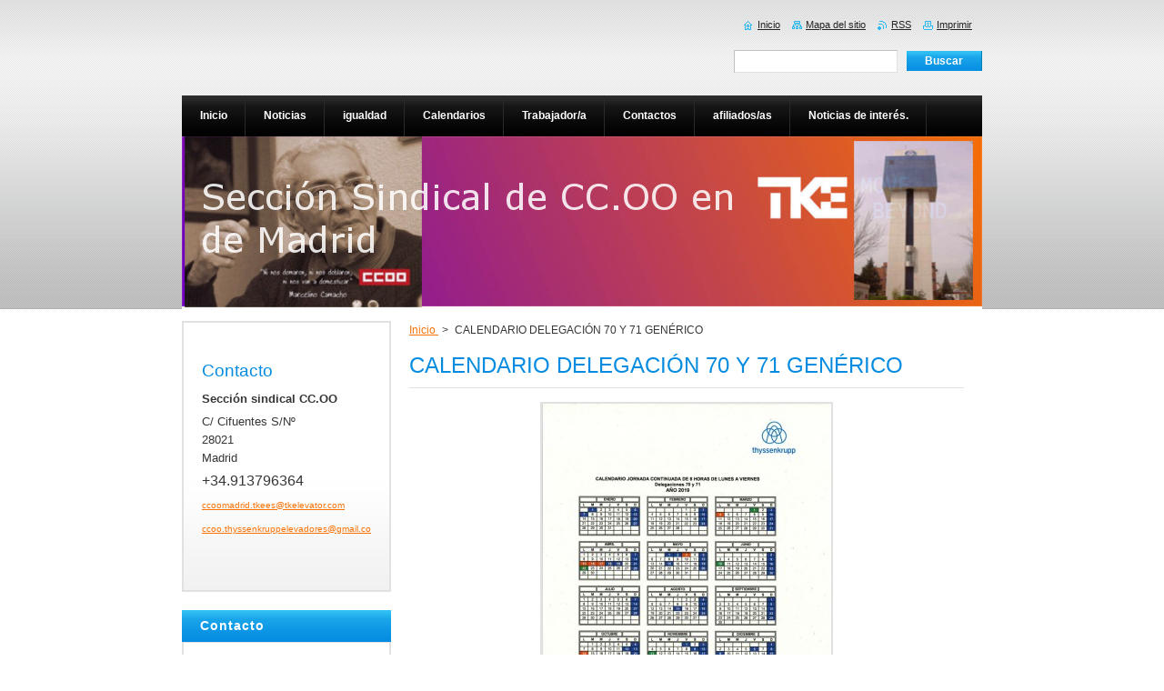

--- FILE ---
content_type: text/html; charset=UTF-8
request_url: https://www.ccootkelevatormadrid.com/products/calendario-delegacion-70-y-71-generico3/
body_size: 6718
content:
<!--[if lte IE 9]><!DOCTYPE HTML PUBLIC "-//W3C//DTD HTML 4.01 Transitional//EN" "https://www.w3.org/TR/html4/loose.dtd"><![endif]-->
<!DOCTYPE html>
<!--[if IE]><html class="ie" lang="es"><![endif]-->
<!--[if gt IE 9]><!--> 
<html lang="es">
<!--<![endif]-->
    <head>
        <!--[if lt IE 8]><meta http-equiv="X-UA-Compatible" content="IE=EmulateIE7"><![endif]--><!--[if IE 8]><meta http-equiv="X-UA-Compatible" content="IE=EmulateIE8"><![endif]--><!--[if IE 9]><meta http-equiv="X-UA-Compatible" content="IE=EmulateIE9"><![endif]-->
        <base href="https://www.ccootkelevatormadrid.com/">
  <meta charset="utf-8">
  <meta name="description" content="">
  <meta name="keywords" content="Elevadores, ">
  <meta name="generator" content="Webnode">
  <meta name="apple-mobile-web-app-capable" content="yes">
  <meta name="apple-mobile-web-app-status-bar-style" content="black">
  <meta name="format-detection" content="telephone=no">
    <link rel="icon" type="image/svg+xml" href="/favicon.svg" sizes="any">  <link rel="icon" type="image/svg+xml" href="/favicon16.svg" sizes="16x16">  <link rel="icon" href="/favicon.ico"><link rel="canonical" href="https://www.ccootkelevatormadrid.com/products/calendario-delegacion-70-y-71-generico3/">
<script type="text/javascript">(function(i,s,o,g,r,a,m){i['GoogleAnalyticsObject']=r;i[r]=i[r]||function(){
			(i[r].q=i[r].q||[]).push(arguments)},i[r].l=1*new Date();a=s.createElement(o),
			m=s.getElementsByTagName(o)[0];a.async=1;a.src=g;m.parentNode.insertBefore(a,m)
			})(window,document,'script','//www.google-analytics.com/analytics.js','ga');ga('create', 'UA-797705-6', 'auto',{"name":"wnd_header"});ga('wnd_header.set', 'dimension1', 'W1');ga('wnd_header.set', 'anonymizeIp', true);ga('wnd_header.send', 'pageview');var pageTrackerAllTrackEvent=function(category,action,opt_label,opt_value){ga('send', 'event', category, action, opt_label, opt_value)};</script>
  <link rel="alternate" type="application/rss+xml" href="https://ccootkelevatormadrid.com/rss/all.xml" title="Ver todos los artículos">
<!--[if lte IE 9]><style type="text/css">.cke_skin_webnode iframe {vertical-align: baseline !important;}</style><![endif]-->
        <title>CALENDARIO DELEGACIÓN 70 Y 71 GENÉRICO :: ccoothyssenkruppmadrid</title>
        <meta name="robots" content="index, follow">
        <meta name="googlebot" content="index, follow">
        <link href="https://d11bh4d8fhuq47.cloudfront.net/_system/skins/v8/50000918/css/style.css" rel="stylesheet" type="text/css" media="screen,projection,handheld,tv">
        <link href="https://d11bh4d8fhuq47.cloudfront.net/_system/skins/v8/50000918/css/print.css" rel="stylesheet" type="text/css" media="print">
        <script type="text/javascript" src="https://d11bh4d8fhuq47.cloudfront.net/_system/skins/v8/50000918/js/functions.js"></script>
        <!--[if IE]>
            <script type="text/javascript" src="https://d11bh4d8fhuq47.cloudfront.net/_system/skins/v8/50000918/js/functions-ie.js"></script>
        <![endif]-->
    
				<script type="text/javascript">
				/* <![CDATA[ */
					
					if (typeof(RS_CFG) == 'undefined') RS_CFG = new Array();
					RS_CFG['staticServers'] = new Array('https://d11bh4d8fhuq47.cloudfront.net/');
					RS_CFG['skinServers'] = new Array('https://d11bh4d8fhuq47.cloudfront.net/');
					RS_CFG['filesPath'] = 'https://www.ccootkelevatormadrid.com/_files/';
					RS_CFG['filesAWSS3Path'] = 'https://17013d6469.clvaw-cdnwnd.com/fe169d46411f618932e412784f812304/';
					RS_CFG['lbClose'] = 'Cerrar';
					RS_CFG['skin'] = 'default';
					if (!RS_CFG['labels']) RS_CFG['labels'] = new Array();
					RS_CFG['systemName'] = 'Webnode';
						
					RS_CFG['responsiveLayout'] = 0;
					RS_CFG['mobileDevice'] = 0;
					RS_CFG['labels']['copyPasteSource'] = 'Leer más:';
					
				/* ]]> */
				</script><script type="text/javascript" src="https://d11bh4d8fhuq47.cloudfront.net/_system/client/js/compressed/frontend.package.1-3-108.js?ph=17013d6469"></script><style type="text/css">#content .diskuze label.postTextLabel {display: inherit !important;}</style></head>
    <body>
    <div id="siteBg">
        <div id="site">

            <div id="logozone">
                <div id="logo"><a href="home/" title="Ir a la página de inicio."><span id="rbcSystemIdentifierLogo" style="visibility: hidden;">ccoothyssenkruppmadrid</span></a></div>            </div>

            <div class="cleaner"><!-- / --></div>

            <!-- HEADER -->
            <div id="header">
                <div class="illustration">
                    <p id="moto"><span id="rbcCompanySlogan" class="rbcNoStyleSpan"></span></p>
                    <img src="https://17013d6469.clvaw-cdnwnd.com/fe169d46411f618932e412784f812304/200025945-3eca53eca8/logo web.jpeg?ph=17013d6469" width="880" height="190" alt="">                </div>
            </div>
            <!-- /HEADER -->

            <div class="cleaner"><!-- / --></div>

            <!-- MAIN -->
            <div id="mainWide">
                <div id="mainContent">

                    <!-- CONTENT -->
                    <div id="content">

                        <!-- NAVIGATOR -->
                        <div id="pageNavigator" class="rbcContentBlock">        <div id="navizone" class="navigator">                       <a class="navFirstPage" href="/home/">Inicio </a>      <span><span> &gt; </span></span>          <span id="navCurrentPage">CALENDARIO DELEGACIÓN 70 Y 71 GENÉRICO</span>               </div>              <div class="cleaner"><!-- / --></div>        </div>                        <!-- /NAVIGATOR -->

                        <div class="cleaner"><!-- / --></div>

                        
				

		
	
      <div class="box">
        <div class="boxTitle"><h1>CALENDARIO DELEGACIÓN 70 Y 71 GENÉRICO</h1></div>
        <div class="boxContent"> 

            <div class="productDetail">
                    
              
      
      <span class="image">
        <a href="/images/200025369-9c0809cff2/Delegacion 70-71 (2019).jpeg?s3=1" title="La página se mostrará en una ventana nueva." onclick="return !window.open(this.href);">
          <img src="https://17013d6469.clvaw-cdnwnd.com/fe169d46411f618932e412784f812304/system_preview_detail_200025369-9c0809cff2/Delegacion 70-71 (2019).jpeg" width="318" height="450" alt="CALENDARIO DELEGACIÓN 70 Y 71 GENÉRICO">
        </a>
      </span>

		
                    
              <div class="cleaner"><!-- / --></div>
                   
              <div class="text"><p>Para descargar pulsa en el enlace</p>
<p><a href="https://17013d6469.clvaw-cdnwnd.com/fe169d46411f618932e412784f812304/200025342-8f814907af/Delegacion%2070-71%20(2019).pdf">CALENDARIO LABORAL DELEG. 70 Y 71</a></p>
<p>&nbsp;</p>
</div>
                  
              <div class="cleaner"><!-- / --></div>
        
        			<div class="rbcTags">
<h4><a href="https://www.ccootkelevatormadrid.com/tags/">Etiquetas</a>:</h4>
<p class="tags">
	<a href="/tags/Elevadores/" rel="tag">Elevadores</a>
	
</p>
</div>

        					 
        			<div class="cleaner"><!-- / --></div>
        					 
        			<div class="rbcBookmarks"><div id="rbcBookmarks200002983"></div></div>
		<script type="text/javascript">
			/* <![CDATA[ */
			Event.observe(window, 'load', function(){
				var bookmarks = '<div style=\"float:left;\"><div style=\"float:left;\"><iframe src=\"//www.facebook.com/plugins/like.php?href=https://www.ccootkelevatormadrid.com/products/calendario-delegacion-70-y-71-generico3/&amp;send=false&amp;layout=button_count&amp;width=145&amp;show_faces=false&amp;action=like&amp;colorscheme=light&amp;font&amp;height=21&amp;appId=397846014145828&amp;locale=es_ES\" scrolling=\"no\" frameborder=\"0\" style=\"border:none; overflow:hidden; width:145px; height:21px; position:relative; top:1px;\" allowtransparency=\"true\"></iframe></div><div style=\"float:left;\"><a href=\"https://twitter.com/share\" class=\"twitter-share-button\" data-count=\"horizontal\" data-via=\"webnode\" data-lang=\"es\">Tweet</a></div><script type=\"text/javascript\">(function() {var po = document.createElement(\'script\'); po.type = \'text/javascript\'; po.async = true;po.src = \'//platform.twitter.com/widgets.js\';var s = document.getElementsByTagName(\'script\')[0]; s.parentNode.insertBefore(po, s);})();'+'<'+'/scr'+'ipt></div> <div class=\"addthis_toolbox addthis_default_style\" style=\"float:left;\"><a class=\"addthis_counter addthis_pill_style\"></a></div> <script type=\"text/javascript\">(function() {var po = document.createElement(\'script\'); po.type = \'text/javascript\'; po.async = true;po.src = \'https://s7.addthis.com/js/250/addthis_widget.js#pubid=webnode\';var s = document.getElementsByTagName(\'script\')[0]; s.parentNode.insertBefore(po, s);})();'+'<'+'/scr'+'ipt><div style=\"clear:both;\"></div>';
				$('rbcBookmarks200002983').innerHTML = bookmarks;
				bookmarks.evalScripts();
			});
			/* ]]> */
		</script>
		
        					 
        			<div class="cleaner"><!-- / --></div>
        					  
        			
                    
            </div>
                      
        </div>
      </div>

		
		
		  <div class="cleaner"><!-- / --></div>

		
                        <div class="cleaner"><!-- / --></div>

                        <!-- COLUMN -->
                        <div id="column" class="sloupce">
                            <!-- LEFT COLUMN -->
                            <div id="leftColumn">
                                <div id="leftColumnContent">

                                   
                                    
                                </div>
                            </div>
                            <!-- /LEFT COLUMN -->
                            <!-- RIGHT COLUMN -->
                            <div id="rightColumn">
                                <div id="rightColumnContent">

                                    
                                    
                                </div>
                            </div>
                            <!-- /RIGHT COLUMN -->
                        </div>
                        <!-- /COLUMN -->

                        <div class="cleaner"><!-- / --></div>

                    </div>
                    <!-- /CONTENT -->

                    <!-- SIDEBAR -->
                    <div id="sidebar">
                        <div id="sidebarContent">

                            

      <div class="box wsw">
          <div class="boxContentBorder"><div class="boxContent">

		<h2>&nbsp;</h2>
<h2>Contacto</h2>
<p><span style="font-family:arial,helvetica,sans-serif;"><strong>Sección sindical CC.OO</strong></span></p>
<p class="address"><span style="font-family:arial,helvetica,sans-serif;">C/ Cifuentes S/Nº<br>
28021<br>
Madrid</span></p>
<p class="phone"><span style="font-size:16px;">+34.913796364</span></p>
<p><span style="font-size:10px;"><span style="font-family: arial,helvetica,sans-serif;"><a href="mailto:ccoomadrid.tkees@thyssenkrupp.com">ccoomadrid.tkees@tkelevator.com</a></span></span></p>
<p><span style="font-size:10px;"><span style="font-family: arial,helvetica,sans-serif;"><a href="mailto:ccoo.thyssenkruppelevadores@gmail.com">ccoo.thyssenkruppelevadores@gmail.com</a></span></span></p>
<h2>&nbsp;</h2>

                       
          </div></div>
        </div>
      
        <div class="cleaner"><!-- / --></div>

		
                            
                            <div class="cleaner"><!-- / --></div>

                            <!-- CONTACT -->
                            

      <div class="box contact">
        <div class="boxTitle"><h2>Contacto</h2></div>
        <div class="boxContentBorder"><div class="boxContent">
          
		

      <p><strong>Sección sindical CC.OO</strong></p>
      
      
      <p class="address">C/ Cifuentes S/Nº<br />
28021<br />
Madrid</p>

	            
      
      
      <p class="phone">+34.913796364<br />
</p>

	
      
	
	    <p class="email"><a href="&#109;&#97;&#105;&#108;&#116;&#111;:&#99;&#111;&#109;&#105;&#116;&#101;&#46;&#116;&#107;&#101;&#101;&#115;&#64;&#116;&#107;&#101;&#108;&#101;&#118;&#97;&#116;&#111;&#114;&#46;&#99;&#111;&#109;"><span id="rbcContactEmail">&#99;&#111;&#109;&#105;&#116;&#101;&#46;&#116;&#107;&#101;&#101;&#115;&#64;&#116;&#107;&#101;&#108;&#101;&#118;&#97;&#116;&#111;&#114;&#46;&#99;&#111;&#109;</span></a></p>

	           

		
                   
        </div></div>
      </div> 

					
                            <!-- /CONTACT -->

                        </div>
                    </div>
                    <!-- /SIDEBAR -->

                    <hr class="cleaner">

                </div><!-- mainContent -->

            </div>
            <!-- MAIN -->

            <!-- MENU -->
            <script type="text/javascript">
            /* <![CDATA[ */
                RubicusFrontendIns.addAbsoluteHeaderBlockId('menuzone');
            /* ]]> */
            </script>

            


      <div id="menuzone">


		<ul class="menu">
	<li class="first">
  
      <a href="/home/">
    
      <span>Inicio </span>
      
  </a>
  
  </li>
	<li>
  
      <a href="/noticias/">
    
      <span>Noticias</span>
      
  </a>
  
  
	<ul class="level1">
		<li class="first">
  
      <a href="/noticias/elevadores/">
    
      <span>Elevadores</span>
      
  </a>
  
  </li>
		<li>
  
      <a href="/noticias/manufacturing/">
    
      <span>Manufacturing</span>
      
  </a>
  
  </li>
		<li>
  
      <a href="/noticias/comite-europeo/">
    
      <span>Comité Europeo</span>
      
  </a>
  
  </li>
		<li>
  
      <a href="/noticias/cc-oo/">
    
      <span>CC.OO</span>
      
  </a>
  
  </li>
		<li class="last">
  
      <a href="/noticias/grupo-thyssenkrupp/">
    
      <span>Grupo TKE</span>
      
  </a>
  
  </li>
	</ul>
	</li>
	<li>
  
      <a href="/comisiones-de-trabajo/igualdad/">
    
      <span>igualdad </span>
      
  </a>
  
  </li>
	<li>
  
      <a href="/calendarios2/">
    
      <span>Calendarios</span>
      
  </a>
  
  
	<ul class="level1">
		<li class="first">
  
      <a href="/calendarios2/calendarios-2024/">
    
      <span>Calendarios 2024</span>
      
  </a>
  
  </li>
		<li>
  
      <a href="/calendarios2/calendarios-2022/">
    
      <span>Calendarios 2022</span>
      
  </a>
  
  </li>
		<li>
  
      <a href="/calendarios2/calendarios-2021/">
    
      <span>Calendarios 2021</span>
      
  </a>
  
  </li>
		<li class="last">
  
      <a href="/calendarios2/calendarios-2019/">
    
      <span>Calendarios 2019</span>
      
  </a>
  
  </li>
	</ul>
	</li>
	<li>
  
      <a href="/zona-del/trabajador-trabajadora/">
    
      <span>Trabajador/a</span>
      
  </a>
  
  
	<ul class="level1">
		<li class="first">
  
      <a href="/zona-del/afiliado-afiliada/documentos-actas-etc-/">
    
      <span>Documentos, Actas, etc.</span>
      
  </a>
  
  </li>
		<li class="last">
  
      <a href="/zona-del/trabajador-trabajadora/ofertas-para-empleados-y-empleadas-/">
    
      <span>Ofertas para  empleados y empleadas.</span>
      
  </a>
  
  
		<ul class="level2">
			<li class="first">
  
      <a href="/zona-del/trabajador-trabajadora/ofertas-para-empleados-y-empleadas-/alojamiento-y-ocio/">
    
      <span>Alojamiento y ocio</span>
      
  </a>
  
  </li>
			<li>
  
      <a href="/zona-del/trabajador-trabajadora/ofertas-para-empleados-y-empleadas-/asesoria/">
    
      <span>Asesoría</span>
      
  </a>
  
  </li>
			<li>
  
      <a href="/zona-del/trabajador-trabajadora/ofertas-para-empleados-y-empleadas-/banca/">
    
      <span>Banca</span>
      
  </a>
  
  </li>
			<li>
  
      <a href="/zona-del/trabajador-trabajadora/ofertas-para-empleados-y-empleadas-/bodegas/">
    
      <span>Bodegas</span>
      
  </a>
  
  </li>
			<li>
  
      <a href="/zona-del/trabajador-trabajadora/ofertas-para-empleados-y-empleadas-/comidas-restaurantes/">
    
      <span>Comidas restaurantes</span>
      
  </a>
  
  </li>
			<li>
  
      <a href="/zona-del/trabajador-trabajadora/ofertas-para-empleados-y-empleadas-/formacion/">
    
      <span>Formación</span>
      
  </a>
  
  </li>
			<li>
  
      <a href="/zona-del/trabajador-trabajadora/ofertas-para-empleados-y-empleadas-/mascotas/">
    
      <span>Mascotas</span>
      
  </a>
  
  </li>
			<li>
  
      <a href="/zona-del/trabajador-trabajadora/ofertas-para-empleados-y-empleadas-/mobiliario/">
    
      <span>Mobiliario</span>
      
  </a>
  
  </li>
			<li>
  
      <a href="/zona-del/trabajador-trabajadora/ofertas-para-empleados-y-empleadas-/motor/">
    
      <span>Motor</span>
      
  </a>
  
  </li>
			<li>
  
      <a href="/zona-del/trabajador-trabajadora/ofertas-para-empleados-y-empleadas-/regalos/">
    
      <span>Regalos</span>
      
  </a>
  
  </li>
			<li>
  
      <a href="/zona-del/trabajador-trabajadora/ofertas-para-empleados-y-empleadas-/salud/">
    
      <span>Salud</span>
      
  </a>
  
  </li>
			<li>
  
      <a href="/zona-del/trabajador-trabajadora/ofertas-para-empleados-y-empleadas-/seguros/">
    
      <span>Seguros</span>
      
  </a>
  
  </li>
			<li>
  
      <a href="/zona-del/trabajador-trabajadora/ofertas-para-empleados-y-empleadas-/telefonia/">
    
      <span>Telefonía</span>
      
  </a>
  
  </li>
			<li class="last">
  
      <a href="/zona-del/trabajador-trabajadora/ofertas-para-empleados-y-empleadas-/viajes/">
    
      <span>Viajes</span>
      
  </a>
  
  </li>
		</ul>
		</li>
	</ul>
	</li>
	<li>
  
      <a href="/contactos/">
    
      <span>Contactos</span>
      
  </a>
  
  </li>
	<li>
  
      <a href="/afiliados-as/">
    
      <span>afiliados/as</span>
      
  </a>
  
  
	<ul class="level1">
		<li class="first">
  
      <a href="/afiliados-as/viajes/">
    
      <span>viajes</span>
      
  </a>
  
  </li>
		<li>
  
      <a href="/afiliados-as/alojamiento/">
    
      <span>Salud</span>
      
  </a>
  
  </li>
		<li>
  
      <a href="/afiliados-as/regalo/">
    
      <span>Regalo</span>
      
  </a>
  
  </li>
		<li>
  
      <a href="/afiliados-as/automovil/">
    
      <span>Automovil</span>
      
  </a>
  
  </li>
		<li class="last">
  
      <a href="/afiliados-as/varios/">
    
      <span>Varios</span>
      
  </a>
  
  </li>
	</ul>
	</li>
	<li>
  
      <a href="/zona-del/trabajador-trabajadora/noticias-e-informacion-de-interes-/">
    
      <span>Noticias de interés.</span>
      
  </a>
  
  </li>
	<li class="last">
  
      <a href="/de-tu-interes/">
    
      <span>De tu interes</span>
      
  </a>
  
  
	<ul class="level1">
		<li class="first">
  
      <a href="/de-tu-interes/comunicados-notas-etc/">
    
      <span>comunicados, Notas etc</span>
      
  </a>
  
  </li>
		<li>
  
      <a href="/documentos/convenio-y-revision-tablas/">
    
      <span>Convenio y revisión tablas</span>
      
  </a>
  
  </li>
		<li>
  
      <a href="/de-tu-interes/documentos/">
    
      <span>Documentos</span>
      
  </a>
  
  </li>
		<li class="last">
  
      <a href="/videos/">
    
      <span>videos</span>
      
  </a>
  
  </li>
	</ul>
	</li>
</ul>

      </div>

					
            <!-- /MENU -->

            <!-- FOOTER -->
            <div id="footer">
                <div id="footerContent">
                    <div id="footerLeft">
                        <span id="rbcFooterText" class="rbcNoStyleSpan">© 2012 Todos los derechos reservados.</span>                    </div>
                    <div id="footerRight">
                        <span class="rbcSignatureText"><a href="https://www.webnode.es?utm_source=brand&amp;utm_medium=footer&amp;utm_campaign=premium" rel="nofollow" >Creado con Webnode</a></span>                    </div>
                </div>
            </div>
            <!-- /FOOTER -->

            <!-- SEARCH -->
            

		  <div id="searchBox">            

		<form action="/search/" method="get" id="fulltextSearch">
        
        <label for="fulltextSearchText">Buscar en el sitio</label>
        <input type="text" name="text" id="fulltextSearchText">
        <input id="fulltextSearchButton" type="submit" value="Buscar">
        <div class="cleaner"><!-- / --></div> 

		</form>

      </div>

		            <!-- /SEARCH -->

            <table id="links"><tr><td>
                <!-- LANG -->
                <div id="lang">
                    <div id="languageSelect"></div>			
                </div>
                <!-- /LANG -->
            </td><td>
                <!-- LINKS -->
                <div id="link">
                    <span class="homepage"><a href="home/" title="Ir a la página de inicio.">Inicio</a></span>
                    <span class="sitemap"><a href="/sitemap/" title="Ir al mapa del sitio.">Mapa del sitio</a></span>
                    <span class="rss"><a href="/rss/" title="Feeds RSS">RSS</a></span>
                    <span class="print"><a href="#" onclick="window.print(); return false;" title="Imprimir página">Imprimir</a></span>
                </div>
                <!-- /LINKS -->
            </td></tr></table>

        </div>
    </div>

    <script src="https://d11bh4d8fhuq47.cloudfront.net/_system/skins/v8/50000918/js/Menu.js" type="text/javascript"></script>

    <script type="text/javascript">
    /* <![CDATA[ */

        build_menu();

    /* ]]> */
    </script>

    <script type="text/javascript">
    /* <![CDATA[ */

        RubicusFrontendIns.addObserver
	({
            onContentChange: function ()
            {
                RubicusFrontendIns.faqInit('faq', 'answerBlock');

                build_menu();
                setContentSize();
            },

            onStartSlideshow: function()
            {
                $('slideshowControl').innerHTML	= '<span>Pausa<'+'/span>';
		$('slideshowControl').title = 'Pausar la presentación de imágenes';
		$('slideshowControl').onclick = RubicusFrontendIns.stopSlideshow.bind(RubicusFrontendIns);
            },

            onStopSlideshow: function()
            {
                $('slideshowControl').innerHTML	= '<span>Presentación de imágenes<'+'/span>';
		$('slideshowControl').title = 'Comenzar la presentación de imágenes';
		$('slideshowControl').onclick = RubicusFrontendIns.startSlideshow.bind(RubicusFrontendIns);
            },

            onShowImage: function()
            {
                if (RubicusFrontendIns.isSlideshowMode())
		{
                    $('slideshowControl').innerHTML = '<span>Pausa<'+'/span>';
                    $('slideshowControl').title	= 'Pausar la presentación de imágenes';
                    $('slideshowControl').onclick = RubicusFrontendIns.stopSlideshow.bind(RubicusFrontendIns);
		}
                setContentSize();
            }
	});

        if (!$('detailScript'))
        {
            window.onload = setContentSize;
        }
        document.body.onresize = setContentSize;
        window.onresize = setContentSize;

        RubicusFrontendIns.addFileToPreload('https://d11bh4d8fhuq47.cloudfront.net/_system/skins/v8/50000918/img/loading.gif');

        RubicusFrontendIns.addFileToPreload('https://d11bh4d8fhuq47.cloudfront.net/_system/skins/v8/50000918/img/menu_hover.png');
        RubicusFrontendIns.addFileToPreload('https://d11bh4d8fhuq47.cloudfront.net/_system/skins/v8/50000918/img/submenu_bg.png');
        RubicusFrontendIns.addFileToPreload('https://d11bh4d8fhuq47.cloudfront.net/_system/skins/v8/50000918/img/li.png');

    /* ]]> */
    </script>

  <div id="rbcFooterHtml"></div><script type="text/javascript">var keenTrackerCmsTrackEvent=function(id){if(typeof _jsTracker=="undefined" || !_jsTracker){return false;};try{var name=_keenEvents[id];var keenEvent={user:{u:_keenData.u,p:_keenData.p,lc:_keenData.lc,t:_keenData.t},action:{identifier:id,name:name,category:'cms',platform:'WND1',version:'2.1.157'},browser:{url:location.href,ua:navigator.userAgent,referer_url:document.referrer,resolution:screen.width+'x'+screen.height,ip:'52.14.77.160'}};_jsTracker.jsonpSubmit('PROD',keenEvent,function(err,res){});}catch(err){console.log(err)};};</script></body>
</html>

